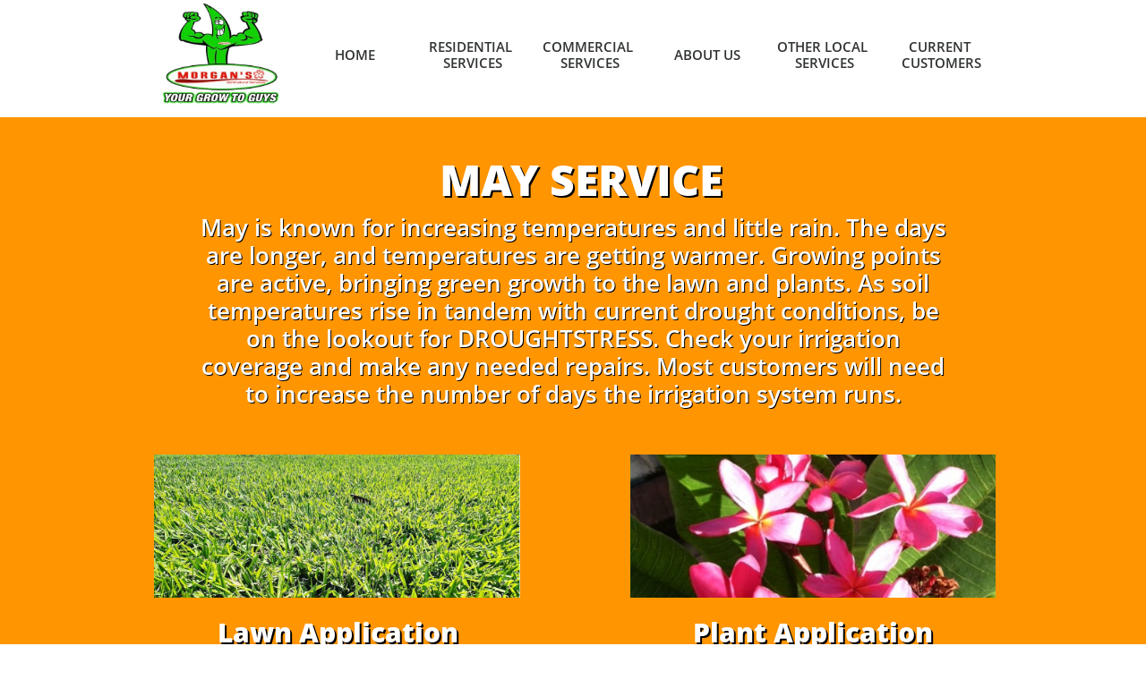

--- FILE ---
content_type: text/html
request_url: https://www.morganhortco.com/may-service
body_size: 10336
content:
<!DOCTYPE html PUBLIC "-//W3C//DTD XHTML 1.0 Transitional//EN" "http://www.w3.org/TR/xhtml1/DTD/xhtml1-transitional.dtd">
<html xmlns="http://www.w3.org/1999/xhtml">
<head>
<title>May Service</title>
<meta http-equiv="Content-Type" content="text/html; charset=utf-8"/>
<meta http-equiv="X-UA-Compatible" content="IE=edge">
<meta name="SKYPE_TOOLBAR" content="SKYPE_TOOLBAR_PARSER_COMPATIBLE"/>
<meta name="HandheldFriendly" content="True" />
<meta name="MobileOptimized" content="1024" />
<meta name="viewport" content="width=1024" /> 
<meta name="twitter:card" content="summary"/>
<meta property="og:image" content="https://storage.googleapis.com/wzsitethumbnails/site-41580079/800x500.jpg"/>
<meta property="og:image:width" content="800"/>
<meta property="og:image:height" content="500"/>

<script async="" src="https://www.googletagmanager.com/gtag/js?id=UA-247033733-1"></script>
<script type="text/javascript">
window.dataLayer=window.dataLayer||[];function gtag(){window.dataLayer.push(arguments);}
gtag('js',new Date());gtag('config', 'UA-247033733-1')
</script>

<script type="text/javascript">
var _fc;window.getInsights=function(a,b){_fc||(_fc=a,a=null),window.AMInsights?(_fc&&(_fc(window.AMInsights),_fc=null),a&&a(window.AMInsights)):(b=b||25,setTimeout(function(){window.getInsights(a,2*b)},b))};
</script>
<script type="text/javascript" src="https://assets.mywebsitebuilder.com/assets/t.js?brand=WebsiteBuilder&v=g-202507311507277730" async></script>
<script type="text/javascript">
window.getInsights(function(insights){insights.init('cdf7d50a-8e2d-4254-9fe5-8839d51c1aae');});
</script>

<link rel='stylesheet' type='text/css' href='https://components.mywebsitebuilder.com/g-202507311507277730/viewer-website-builder/viewer.css'/>

<script type='text/javascript'>
var PageData = {"baseAddress":"www.morganhortco.com","ServicesBasePath":"","isTablet":false,"siteSettings":{"analyticsTrackingId":"\"UA-247033733-1\"","dribbbleSocialLinkId":"{\"type\":\"dribbble\",\"title\":\"Dribbble\",\"url\":\"https://www.dribbble.com\"}","facebookSocialLinkId":"{\"type\":\"facebook\",\"title\":\"Facebook\",\"url\":\"https://facebook.com/facebook\"}","instagramSocialLinkId":"{\"type\":\"instagram\",\"title\":\"Instagram\",\"url\":\"https://www.instagram.com\"}","isFirstMobileUse":"true","linkedinSocialLinkId":"{\"type\":\"linkedin\",\"title\":\"LinkedIn\",\"url\":\"https://www.linkedin.com\"}","mobileIsDeactivated":"false","paypalAccountId":"\"mhslawns@gmail.com\"","PayPalcurrency":"\"USD\"","pinterestSocialLinkId":"{\"type\":\"pinterest\",\"title\":\"Pinterest\",\"url\":\"https://www.pinterest.com\"}","redditSocialLinkId":"{\"type\":\"reddit\",\"title\":\"Reddit\",\"url\":\"https://www.reddit.com\"}","showAlwaysColumnsGrid":"false","soundCloudSocialLinkId":"{\"type\":\"soundCloud\",\"title\":\"SoundCloud\",\"url\":\"https://www.soundcloud.com\"}","tumblrSocialLinkId":"{\"type\":\"tumblr\",\"title\":\"Tumblr\",\"url\":\"https://www.tumblr.com\"}","twitterSocialLinkId":"{\"type\":\"twitter\",\"title\":\"Twitter\",\"url\":\"https://twitter.com/websitebuilderhelp\"}","youtubeSocialLinkId":"{\"type\":\"youtube\",\"title\":\"Youtube\",\"url\":\"https://www.youtube.com\"}"},"defaultAjaxPageID":"id1714573879480","PageNotFound":false};
var Global = {"FacebookAppID":null,"IsMobileView":false,"IsTabletView":false,"IsMobileClient":false,"CloudflareOptions":6,"SiteID":41580079};
var SiteInformation = {"groupId":41580079,"isPublished":false,"limitations":{"video":{"limitation":{"isLimited":true},"dialog":{"isDiscount":false}},"pages":{"limitation":{"isLimited":true},"dialog":{"isDiscount":false}},"ecommerce":{"limitation":{"isLimited":true},"dialog":{"isDiscount":false}},"publish":{"limitation":{"isLimited":true},"dialog":{"isDiscount":false}},"stats":{"limitation":{"isLimited":false},"dialog":{"isDiscount":false}},"storage":{"limitation":{"isLimited":true},"dialog":{"isDiscount":false}},"file":{"limitation":{"isLimited":true},"dialog":{"isDiscount":false}},"premium":{"limitation":{"isLimited":false},"dialog":{"isDiscount":false}},"mobile":{"limitation":{"isLimited":true},"dialog":{"isDiscount":false}},"newSites":{"limitation":{"isLimited":true},"dialog":{"isDiscount":false}},"favicon":{"limitation":{"isLimited":true},"dialog":{"isDiscount":false}},"embedded":{"limitation":{"isLimited":true},"dialog":{"isDiscount":false}},"bannerFeature":{"limitation":{"isLimited":false},"dialog":{"isDiscount":false},"iframeUrl":"https://components.mywebsitebuilder.com/websitebuilder/freebanner.html","iframeHeight":"66px"},"history":{"limitation":{"isLimited":true},"dialog":{"isDiscount":false}},"posts":{"limitation":{"isLimited":true},"dialog":{"isDiscount":false}},"hdvideo":{"limitation":{"isLimited":true},"dialog":{"isDiscount":false}},"totalPages":{"limitation":{"isLimited":true},"dialog":{"isDiscount":false}},"advancedStats":{"limitation":{"isLimited":false},"dialog":{"isDiscount":false}},"form":{"limitation":{"isLimited":true},"dialog":{"isDiscount":false}}},"isPremium":true,"isSaved":false,"siteType":0,"isTemplate":false,"baseVersion":"78180333","isFirstSiteVersion":false,"hasSites":false,"storeInformation":{},"appMarketInformation":{}};
var Settings = {"UserStorageUrlsMap":{"2":"https://wzukusers.blob.core.windows.net/user-{0}/","6":"https://storage.googleapis.com/wzukusers/user-{0}/","61":"https://storage.googleapis.com/wzukusers/user-{0}/","100":"https://storage.googleapis.com/te-hosted-sites/user-{0}/","105":"https://storage.googleapis.com/te-sitey-sites/user-{0}/","103":"https://storage.googleapis.com/te-websitebuilder-sites/user-{0}/","102":"https://storage.googleapis.com/te-sitelio-sites/user-{0}/","106":"https://storage.googleapis.com/te-sitebuilder-sites/user-{0}/"},"WebzaiStorageUrlsMap":{"2":"https://wzuk.blob.core.windows.net/assets/","6":"https://storage.googleapis.com/wzuk/assets/","61":"https://storage.googleapis.com/wzuk/assets/"},"InsightsTrackerUrl":"https://assets.mywebsitebuilder.com/assets","GoogleMapsApiKey":"AIzaSyAqaQi9jcubdxfJYHzuhBi4GabaQjRErdg","RecaptchaSiteKey":"6LdgzEMUAAAAAFc-E_zfJj3HppLm1G9_UkairPBB","StaticContentUrl":"https://webzaidev.blob.core.windows.net/","ServiceAddress":"https://editor.websitebuilder.com/","ApplicationRoot":"https://components.mywebsitebuilder.com/g-202507311507277730","Brand":3,"ApplicationDomain":"websitebuilder.com","YoutubeApiKey":"","InstagramClientId":"483843269120637","AppsIframeRoot":"https://components.mywebsitebuilder.com","AppVersion":"g-202507311507277730","DevelopmentMode":"","ServiceEndpoints":{"Store":{"EmbedApi":"https://embed.websitebuilder.com/dist/src/","PublicApi":"https://store-api.websitebuilder.com/v1/"},"Storage":null},"ImageProxy":"https://images.builderservices.io/s/?","DataProxy":"https://data.mywebsitebuilder.com","IsApiPartner":false,"BrandName":"WebsiteBuilder","RaygunSettings":null,"FreeBannerUrl":"https://components.mywebsitebuilder.com/websitebuilder/freebanner.html"};

</script>
<script src='https://components.mywebsitebuilder.com/g-202507311507277730/viewer/viewer.js' type='text/javascript'></script>

<script src='https://storage.googleapis.com/te-websitebuilder-sites/user-17635849/sites/41580079/564b7ff3886edShoDq7j/b20ad3a4bae14d4e910d9c8808246a8a.js?1767368464' type='text/javascript'></script>
<script src='https://storage.googleapis.com/te-websitebuilder-sites/user-17635849/sites/41580079/564b7ff3886edShoDq7j/cf06b3c644c94effb5b782d6f1fb12ac.js?1767368464' type='text/javascript'></script>
<script src='https://storage.googleapis.com/te-websitebuilder-sites/user-17635849/sites/41580079/564b7ff3886edShoDq7j/05de53afee7b406dae6caadf5947df89.js?1767368464' type='text/javascript'></script>
<script type='text/javascript'>
var SiteFilesMap = {"page-1403784258535":"https://storage.googleapis.com/te-websitebuilder-sites/user-17635849/sites/41580079/564b7ff3886edShoDq7j/c88a361e348f47aca5302ff02cad18e4.js","page-1405908354263":"https://storage.googleapis.com/te-websitebuilder-sites/user-17635849/sites/41580079/564b7ff3886edShoDq7j/68bb33a2e78540cb8b155ead653e0719.js","page-id1593754804968":"https://storage.googleapis.com/te-websitebuilder-sites/user-17635849/sites/41580079/564b7ff3886edShoDq7j/61bdaf445b11496b9f63b499b739cd45.js","page-id1601343931182":"https://storage.googleapis.com/te-websitebuilder-sites/user-17635849/sites/41580079/564b7ff3886edShoDq7j/5223dfd8041d49798d881761abee9739.js","page-id1601348444195":"https://storage.googleapis.com/te-websitebuilder-sites/user-17635849/sites/41580079/564b7ff3886edShoDq7j/9a727889cb884ca6a412678d9a72980d.js","page-id1646851245476":"https://storage.googleapis.com/te-websitebuilder-sites/user-17635849/sites/41580079/564b7ff3886edShoDq7j/e7c8a9685a8b47609a059f8950974a0f.js","page-id1662685201236":"https://storage.googleapis.com/te-websitebuilder-sites/user-17635849/sites/41580079/564b7ff3886edShoDq7j/2eff9fb6ac2d4d4495a276d8f6e7453c.js","page-id1662694183532":"https://storage.googleapis.com/te-websitebuilder-sites/user-17635849/sites/41580079/564b7ff3886edShoDq7j/99c92e373e6948079950b0e8b7959874.js","page-id1668282710294":"https://storage.googleapis.com/te-websitebuilder-sites/user-17635849/sites/41580079/564b7ff3886edShoDq7j/c819fdeaa0ef4ec6973c70e5df1c728a.js","page-id1669090809184":"https://storage.googleapis.com/te-websitebuilder-sites/user-17635849/sites/41580079/564b7ff3886edShoDq7j/c0b22a08a56e4dbf9f3c795e7c3a9469.js","page-id1669091916406":"https://storage.googleapis.com/te-websitebuilder-sites/user-17635849/sites/41580079/564b7ff3886edShoDq7j/817375667a4c4985921320a72b987a5a.js","page-id1675694646901":"https://storage.googleapis.com/te-websitebuilder-sites/user-17635849/sites/41580079/564b7ff3886edShoDq7j/a66a2d972fda48a28105023d114390c3.js","page-id1678072632601":"https://storage.googleapis.com/te-websitebuilder-sites/user-17635849/sites/41580079/564b7ff3886edShoDq7j/6aff5ee9304742b99e34774df68cdf7a.js","page-id1679614584428":"https://storage.googleapis.com/te-websitebuilder-sites/user-17635849/sites/41580079/564b7ff3886edShoDq7j/42307dc2e522407ab7790aad22bd73b4.js","page-id1705517140400":"https://storage.googleapis.com/te-websitebuilder-sites/user-17635849/sites/41580079/564b7ff3886edShoDq7j/51d59fb7fe054d0a9af078a24d39ac84.js","page-id1705590722187":"https://storage.googleapis.com/te-websitebuilder-sites/user-17635849/sites/41580079/564b7ff3886edShoDq7j/9433932dddee45c68f2c7f9c15854647.js","page-id1705691893163":"https://storage.googleapis.com/te-websitebuilder-sites/user-17635849/sites/41580079/564b7ff3886edShoDq7j/25592770ac43442d8cc0e834903bb13a.js","page-id1705935762335":"https://storage.googleapis.com/te-websitebuilder-sites/user-17635849/sites/41580079/564b7ff3886edShoDq7j/b88ac06eba434a568b69e4a03bffda89.js","page-id1706123984153":"https://storage.googleapis.com/te-websitebuilder-sites/user-17635849/sites/41580079/564b7ff3886edShoDq7j/71d710bcc9e84a1682a5a3dacbd1f1be.js","page-id1707315436245":"https://storage.googleapis.com/te-websitebuilder-sites/user-17635849/sites/41580079/564b7ff3886edShoDq7j/82916ec1720d47beb9077fbfca0d05f1.js","page-id1707329240095":"https://storage.googleapis.com/te-websitebuilder-sites/user-17635849/sites/41580079/564b7ff3886edShoDq7j/619a3a4ecab546b48c6bfed5a07078e0.js","page-id1707342030805":"https://storage.googleapis.com/te-websitebuilder-sites/user-17635849/sites/41580079/564b7ff3886edShoDq7j/338b417262b0496dbbd609a1b2c3f58d.js","page-id1707396237716":"https://storage.googleapis.com/te-websitebuilder-sites/user-17635849/sites/41580079/564b7ff3886edShoDq7j/037051615035418e8ea026698b09a969.js","page-id1707410357100":"https://storage.googleapis.com/te-websitebuilder-sites/user-17635849/sites/41580079/564b7ff3886edShoDq7j/3c9b6aa4d1044d7e8cd11ed8ecfba38d.js","page-id1707413370328":"https://storage.googleapis.com/te-websitebuilder-sites/user-17635849/sites/41580079/564b7ff3886edShoDq7j/49345791352448c2ac481b2d1255cfd7.js","page-id1707420870839":"https://storage.googleapis.com/te-websitebuilder-sites/user-17635849/sites/41580079/564b7ff3886edShoDq7j/42a4d10cebf345c3874213721c1faa4b.js","page-id1707423349529":"https://storage.googleapis.com/te-websitebuilder-sites/user-17635849/sites/41580079/564b7ff3886edShoDq7j/e5cb75e9881846ed9c9fc646c82a7263.js","page-id1707484046028":"https://storage.googleapis.com/te-websitebuilder-sites/user-17635849/sites/41580079/564b7ff3886edShoDq7j/00cb40b038d440fe885322afeaedc3c0.js","page-id1707486442627":"https://storage.googleapis.com/te-websitebuilder-sites/user-17635849/sites/41580079/564b7ff3886edShoDq7j/6fdcae22f5db473e80cffef47e899fc3.js","page-id1707493133819":"https://storage.googleapis.com/te-websitebuilder-sites/user-17635849/sites/41580079/564b7ff3886edShoDq7j/9864ee2be5474a07852afe9341314afd.js","page-id1707500886906":"https://storage.googleapis.com/te-websitebuilder-sites/user-17635849/sites/41580079/564b7ff3886edShoDq7j/9431e7ce737e48c19848ca505e7dec3f.js","page-id1707750237831":"https://storage.googleapis.com/te-websitebuilder-sites/user-17635849/sites/41580079/564b7ff3886edShoDq7j/3fa7b5d070b84eb591eadd993537d35e.js","page-id1707751566060":"https://storage.googleapis.com/te-websitebuilder-sites/user-17635849/sites/41580079/564b7ff3886edShoDq7j/b3c05b1d06a64437ae6fcbbbca4e4527.js","page-id1707755925488":"https://storage.googleapis.com/te-websitebuilder-sites/user-17635849/sites/41580079/564b7ff3886edShoDq7j/2301ecc0f88b47299571244451e679d9.js","page-id1707758856898":"https://storage.googleapis.com/te-websitebuilder-sites/user-17635849/sites/41580079/564b7ff3886edShoDq7j/e50330dd7f4447e88a89d816f16c1686.js","page-id1707764095295":"https://storage.googleapis.com/te-websitebuilder-sites/user-17635849/sites/41580079/564b7ff3886edShoDq7j/041704315fef4e35ae8c6f6a8447cc2d.js","page-id1707764753296":"https://storage.googleapis.com/te-websitebuilder-sites/user-17635849/sites/41580079/564b7ff3886edShoDq7j/7c679d3910254efead0d2b23e7d9d5aa.js","page-id1707769342125":"https://storage.googleapis.com/te-websitebuilder-sites/user-17635849/sites/41580079/564b7ff3886edShoDq7j/46d54cf278324d058e95858a1ea09e29.js","page-id1708377861275":"https://storage.googleapis.com/te-websitebuilder-sites/user-17635849/sites/41580079/564b7ff3886edShoDq7j/5829ea5c5fc948ada15e185342a46ff1.js","page-id1712056395612":"https://storage.googleapis.com/te-websitebuilder-sites/user-17635849/sites/41580079/564b7ff3886edShoDq7j/ca23f33b90e24441aa95efe5df4fae2e.js","page-id1714573879480":"https://storage.googleapis.com/te-websitebuilder-sites/user-17635849/sites/41580079/564b7ff3886edShoDq7j/cf06b3c644c94effb5b782d6f1fb12ac.js","page-id1717422757509":"https://storage.googleapis.com/te-websitebuilder-sites/user-17635849/sites/41580079/564b7ff3886edShoDq7j/182b0e10ca6043d0889ef7844b9da95b.js","page-id1719833487421":"https://storage.googleapis.com/te-websitebuilder-sites/user-17635849/sites/41580079/564b7ff3886edShoDq7j/c17b5722313446ef872eedb7f41cc598.js","page-id1720646576666":"https://storage.googleapis.com/te-websitebuilder-sites/user-17635849/sites/41580079/564b7ff3886edShoDq7j/f389ae1206a247df8babe8bdbf76f488.js","page-id1720714070036":"https://storage.googleapis.com/te-websitebuilder-sites/user-17635849/sites/41580079/564b7ff3886edShoDq7j/f2a8a20e09454860ab5abc5c937f6f70.js","page-id1722611496495":"https://storage.googleapis.com/te-websitebuilder-sites/user-17635849/sites/41580079/564b7ff3886edShoDq7j/f87c7cfd6eda44799da0ebb175a7db43.js","page-id1725365290179":"https://storage.googleapis.com/te-websitebuilder-sites/user-17635849/sites/41580079/564b7ff3886edShoDq7j/786e797708be4031b040707b68c8257a.js","page-id1726513339881":"https://storage.googleapis.com/te-websitebuilder-sites/user-17635849/sites/41580079/564b7ff3886edShoDq7j/85818aaf44e446fda6be260935547821.js","page-id1726524033623":"https://storage.googleapis.com/te-websitebuilder-sites/user-17635849/sites/41580079/564b7ff3886edShoDq7j/8f7370942615413685acad2839bb6335.js","page-id1726524758273":"https://storage.googleapis.com/te-websitebuilder-sites/user-17635849/sites/41580079/564b7ff3886edShoDq7j/556aad46903b433180dc85f651ac81c4.js","page-id1728394948654":"https://storage.googleapis.com/te-websitebuilder-sites/user-17635849/sites/41580079/564b7ff3886edShoDq7j/c0d71070c3e84c378447cf5cbee72738.js","page-id1728992095334":"https://storage.googleapis.com/te-websitebuilder-sites/user-17635849/sites/41580079/564b7ff3886edShoDq7j/6f9821f5d1474601a6cad33881542f98.js","page-id1730738441320":"https://storage.googleapis.com/te-websitebuilder-sites/user-17635849/sites/41580079/564b7ff3886edShoDq7j/a022af892cab44e4a0739015c96a6e0a.js","page-id1733329454659":"https://storage.googleapis.com/te-websitebuilder-sites/user-17635849/sites/41580079/564b7ff3886edShoDq7j/9eb8676203ef4cd3a57f507e9f32ce9b.js","page-id1740505208540":"https://storage.googleapis.com/te-websitebuilder-sites/user-17635849/sites/41580079/564b7ff3886edShoDq7j/5398c9694fd043928c4eba710a84f791.js","page-id1767367202752":"https://storage.googleapis.com/te-websitebuilder-sites/user-17635849/sites/41580079/564b7ff3886edShoDq7j/0ddac1b03b18468998894d3ca5cc32e1.js","master-1343569893636":"https://storage.googleapis.com/te-websitebuilder-sites/user-17635849/sites/41580079/564b7ff3886edShoDq7j/05de53afee7b406dae6caadf5947df89.js","site-structure":"https://storage.googleapis.com/te-websitebuilder-sites/user-17635849/sites/41580079/564b7ff3886edShoDq7j/b20ad3a4bae14d4e910d9c8808246a8a.js"};
</script>


<style type="text/css"> #mobile-loading-screen, #desktop-loading-screen{position:absolute;left:0;top:0;right:0;bottom:0;z-index:100000000;background:white url('[data-uri]') center center no-repeat;} body.state-loading-mobile-viewer, body.state-loading-mobile-viewer .page-element, body.state-loading-mobile-viewer #body-element, body.state-loading-desktop-viewer, body.state-loading-desktop-viewer .page-element, body.state-loading-desktop-viewer #body-element{height:100%;width:100%;overflow-y:hidden !important;} </style>
<script type="text/javascript">
var DynamicPageContent = null;
var DBSiteMetaData = { "pagesStructureInformation":{"pagesData":{"1403784258535":{"metaTags":"","headerCode":"","footerCode":"","tags":[],"id":"1403784258535","pageID":null,"pid":null,"title":"HOME","name":null,"pageTitle":"Morgan’s Horticultural Services | Lawn Treatment, Pest Control, and Fertilization in Tampa Florida","description":"Morgan’s Horticultural Services specializes in lawn fertilization and treatments, offering granular and liquid fertilizers, pest control, and weed management for St. Augustine and Zoysia lawns. We also provide home pest control services, focusing on high-end lawn treatments in Tampa Florida.","keyWords":"fertilization lawn fertilization chinch bugs mosquitos sod web worms grubs fungus weeds weed control pest control","index":1,"isHomePage":true,"shareStyle":true,"useNameASTitle":false,"supportsMobileStates":true,"urlAlias":"","useNameASUrl":false,"useDefaultTitle":false,"masterPageListName":"","masterPageType":"","isSearchEngineDisabled":false,"menu":{"isMobileDisabled":false}},"1405908354263":{"metaTags":"","headerCode":"","footerCode":"","tags":[],"id":"1405908354263","pageID":null,"pid":null,"title":"ABOUT US","name":null,"pageTitle":"Lawn treatment and fertilization.  Pest control for ants, chinch bugs, grubs, sod web worms, roaches and more.  Tampa Florida.  Tru Green. ","description":"Morgans Horticultural Services helps with lawn fertilization and treatments.  We provide granular fertilizer, liquid fertilizer, pest control and weed control products for st. augustine and zoysia lawns.  We also provide home pest control services.  Specializing in high end lawn treatments.  Tampa Florida","keyWords":"fertilization lawn fertilization chinch bugs mosquitos sod web worms grubs fungus weeds weed control pest control","index":16,"isHomePage":false,"shareStyle":true,"useNameASTitle":true,"supportsMobileStates":true,"urlAlias":"about-us","useNameASUrl":true,"useDefaultTitle":false,"masterPageListName":"","masterPageType":"","isSearchEngineDisabled":false},"id1593754804968":{"metaTags":"","headerCode":"","footerCode":"","tags":[],"id":"id1593754804968","pageID":null,"pid":null,"title":"RESIDENTIAL SERVICES","name":null,"pageTitle":"","description":"","keyWords":"","index":2,"isHomePage":false,"shareStyle":false,"useNameASTitle":false,"supportsMobileStates":true,"urlAlias":"residential-services","useNameASUrl":true,"useDefaultTitle":false,"masterPageListName":"","masterPageType":"","isSearchEngineDisabled":false},"id1601343931182":{"metaTags":"","headerCode":"","footerCode":"","tags":[],"id":"id1601343931182","pageID":null,"pid":null,"title":"FAQ","name":null,"pageTitle":"","description":"","keyWords":"","index":33,"isHomePage":false,"shareStyle":false,"useNameASTitle":false,"supportsMobileStates":true,"urlAlias":"faq","useNameASUrl":true,"useDefaultTitle":false,"masterPageListName":"","masterPageType":"","isSearchEngineDisabled":false,"menu":{"isDesktopDisabled":true,"isMobileDisabled":true}},"id1601348444195":{"metaTags":"","headerCode":"","footerCode":"","tags":[],"id":"id1601348444195","pageID":null,"pid":null,"title":"Cancel Service","name":null,"pageTitle":"","description":"","keyWords":"","index":35,"isHomePage":false,"shareStyle":false,"useNameASTitle":false,"supportsMobileStates":true,"urlAlias":"cancel-service","useNameASUrl":true,"useDefaultTitle":false,"masterPageListName":"","masterPageType":"","isSearchEngineDisabled":false,"menu":{"isDesktopDisabled":true,"isMobileDisabled":true}},"id1646851245476":{"metaTags":"","headerCode":"","footerCode":"","tags":[],"id":"id1646851245476","pageID":null,"pid":null,"title":"OTHER LOCAL SERVICES","name":null,"pageTitle":"","description":"","keyWords":"","index":17,"isHomePage":false,"shareStyle":false,"useNameASTitle":false,"supportsMobileStates":true,"urlAlias":"other-local-services","useNameASUrl":true,"useDefaultTitle":false,"masterPageListName":"","masterPageType":"","isSearchEngineDisabled":false,"menu":{"isMobileDisabled":false}},"id1662685201236":{"metaTags":"","headerCode":"","footerCode":"","tags":[],"id":"id1662685201236","pageID":null,"pid":null,"title":"CAREERS","name":null,"pageTitle":"","description":"","keyWords":"","index":34,"isHomePage":false,"shareStyle":false,"useNameASTitle":false,"supportsMobileStates":true,"urlAlias":"careers","useNameASUrl":true,"useDefaultTitle":false,"masterPageListName":"","masterPageType":"","isSearchEngineDisabled":false,"menu":{"isDesktopDisabled":true,"isMobileDisabled":true}},"id1662694183532":{"metaTags":"","headerCode":"","footerCode":"","tags":[],"id":"id1662694183532","pageID":null,"pid":null,"title":"CURRENT CUSTOMERS","name":null,"pageTitle":"","description":"","keyWords":"","index":18,"isHomePage":false,"shareStyle":false,"useNameASTitle":false,"supportsMobileStates":true,"urlAlias":"current-customers","useNameASUrl":true,"useDefaultTitle":false,"masterPageListName":"","masterPageType":"","isSearchEngineDisabled":false,"menu":{"isDesktopDisabled":false,"isMobileDisabled":false}},"id1668282710294":{"metaTags":"","headerCode":"","footerCode":"","tags":[],"id":"id1668282710294","pageID":null,"pid":null,"title":"Request Service Call","name":null,"pageTitle":"","description":"","keyWords":"","index":20,"isHomePage":false,"shareStyle":false,"useNameASTitle":false,"supportsMobileStates":true,"urlAlias":"request-service-call","useNameASUrl":true,"useDefaultTitle":false,"masterPageListName":"","masterPageType":"","isSearchEngineDisabled":false,"menu":{"isDesktopDisabled":false,"isMobileDisabled":false}},"id1669090809184":{"metaTags":"","headerCode":"","footerCode":"","tags":[],"id":"id1669090809184","pageID":null,"pid":null,"title":"Free Quote","name":null,"pageTitle":"","description":"","keyWords":"","index":36,"isHomePage":false,"shareStyle":false,"useNameASTitle":false,"supportsMobileStates":true,"urlAlias":"free-quote","useNameASUrl":true,"useDefaultTitle":false,"masterPageListName":"","masterPageType":"","isSearchEngineDisabled":false,"menu":{"isDesktopDisabled":true,"isMobileDisabled":true}},"id1669091916406":{"metaTags":"","headerCode":"","footerCode":"","tags":[],"id":"id1669091916406","pageID":null,"pid":null,"title":"Start Service","name":null,"pageTitle":"","description":"","keyWords":"","index":38,"isHomePage":false,"shareStyle":false,"useNameASTitle":false,"supportsMobileStates":true,"urlAlias":"start-service","useNameASUrl":true,"useDefaultTitle":false,"masterPageListName":"","masterPageType":"","isSearchEngineDisabled":false,"menu":{"isDesktopDisabled":true,"isMobileDisabled":true}},"id1675694646901":{"metaTags":"","headerCode":"","footerCode":"","tags":[],"id":"id1675694646901","pageID":null,"pid":null,"title":"February Service","name":null,"pageTitle":"","description":"","keyWords":"","index":41,"isHomePage":false,"shareStyle":false,"useNameASTitle":false,"supportsMobileStates":true,"urlAlias":"february-service","useNameASUrl":true,"useDefaultTitle":false,"masterPageListName":"","masterPageType":"","isSearchEngineDisabled":false,"menu":{"isDesktopDisabled":true,"isMobileDisabled":true}},"id1678072632601":{"metaTags":"","headerCode":"","footerCode":"","tags":[],"id":"id1678072632601","pageID":null,"pid":null,"title":"March Service","name":null,"pageTitle":"","description":"","keyWords":"","index":42,"isHomePage":false,"shareStyle":false,"useNameASTitle":false,"supportsMobileStates":true,"urlAlias":"march-service","useNameASUrl":true,"useDefaultTitle":false,"masterPageListName":"","masterPageType":"","isSearchEngineDisabled":false,"menu":{"isDesktopDisabled":true,"isMobileDisabled":true}},"id1679614584428":{"metaTags":"","headerCode":"","footerCode":"","tags":[],"id":"id1679614584428","pageID":null,"pid":null,"title":"Pest Control Estimate","name":null,"pageTitle":"","description":"","keyWords":"","index":40,"isHomePage":false,"shareStyle":false,"useNameASTitle":false,"supportsMobileStates":true,"urlAlias":"pest-control-estimate","useNameASUrl":true,"useDefaultTitle":false,"masterPageListName":"","masterPageType":"","isSearchEngineDisabled":false,"menu":{"isDesktopDisabled":true,"isMobileDisabled":true}},"id1705517140400":{"metaTags":"","headerCode":"","footerCode":"","tags":[],"id":"id1705517140400","pageID":null,"pid":null,"title":"Lawns","name":null,"pageTitle":"","description":"","keyWords":"","index":3,"isHomePage":false,"shareStyle":false,"useNameASTitle":false,"supportsMobileStates":true,"urlAlias":"lawns","useNameASUrl":true,"useDefaultTitle":false,"masterPageListName":"","masterPageType":"","isSearchEngineDisabled":false,"menu":{"isDesktopDisabled":false,"isMobileDisabled":true}},"id1705590722187":{"metaTags":"","headerCode":"","footerCode":"","tags":[],"id":"id1705590722187","pageID":null,"pid":null,"title":"Tree & Shrub","name":null,"pageTitle":"","description":"","keyWords":"","index":4,"isHomePage":false,"shareStyle":false,"useNameASTitle":false,"supportsMobileStates":true,"urlAlias":"tree-shrub","useNameASUrl":true,"useDefaultTitle":false,"masterPageListName":"","masterPageType":"","isSearchEngineDisabled":false,"menu":{"isDesktopDisabled":false,"isMobileDisabled":true}},"id1705691893163":{"metaTags":"","headerCode":"","footerCode":"","tags":[],"id":"id1705691893163","pageID":null,"pid":null,"title":"Home Pest Control","name":null,"pageTitle":"","description":"","keyWords":"","index":5,"isHomePage":false,"shareStyle":false,"useNameASTitle":false,"supportsMobileStates":true,"urlAlias":"home-pest-control","useNameASUrl":true,"useDefaultTitle":false,"masterPageListName":"","masterPageType":"","isSearchEngineDisabled":false,"menu":{"isDesktopDisabled":false,"isMobileDisabled":true}},"id1705935762335":{"metaTags":"","headerCode":"","footerCode":"","tags":[],"id":"id1705935762335","pageID":null,"pid":null,"title":"Mosquito","name":null,"pageTitle":"","description":"","keyWords":"","index":6,"isHomePage":false,"shareStyle":false,"useNameASTitle":false,"supportsMobileStates":true,"urlAlias":"mosquito","useNameASUrl":true,"useDefaultTitle":false,"masterPageListName":"","masterPageType":"","isSearchEngineDisabled":false,"menu":{"isDesktopDisabled":false,"isMobileDisabled":true}},"id1706123984153":{"metaTags":"","headerCode":"","footerCode":"","tags":[],"id":"id1706123984153","pageID":null,"pid":null,"title":"COMMERCIAL SERVICES","name":null,"pageTitle":"","description":"","keyWords":"","index":9,"isHomePage":false,"shareStyle":false,"useNameASTitle":false,"supportsMobileStates":true,"urlAlias":"commercial-services","useNameASUrl":true,"useDefaultTitle":false,"masterPageListName":"","masterPageType":"","isSearchEngineDisabled":false},"id1707315436245":{"metaTags":"","headerCode":"","footerCode":"","tags":[],"id":"id1707315436245","pageID":null,"pid":null,"title":"Planning Services","name":null,"pageTitle":"","description":"","keyWords":"","index":8,"isHomePage":false,"shareStyle":false,"useNameASTitle":false,"supportsMobileStates":true,"urlAlias":"planning-services","useNameASUrl":true,"useDefaultTitle":false,"masterPageListName":"","masterPageType":"","isSearchEngineDisabled":false,"menu":{"isDesktopDisabled":false,"isMobileDisabled":true}},"id1707329240095":{"metaTags":"","headerCode":"","footerCode":"","tags":[],"id":"id1707329240095","pageID":null,"pid":null,"title":"Sod","name":null,"pageTitle":"","description":"","keyWords":"","index":7,"isHomePage":false,"shareStyle":false,"useNameASTitle":false,"supportsMobileStates":true,"urlAlias":"sod","useNameASUrl":true,"useDefaultTitle":false,"masterPageListName":"","masterPageType":"","isSearchEngineDisabled":false,"menu":{"isMobileDisabled":true}},"id1707342030805":{"metaTags":"","headerCode":"","footerCode":"","tags":[],"id":"id1707342030805","pageID":null,"pid":null,"title":"Lawn & Plants","name":null,"pageTitle":"","description":"","keyWords":"","index":10,"isHomePage":false,"shareStyle":false,"useNameASTitle":false,"supportsMobileStates":true,"urlAlias":"lawn-plants","useNameASUrl":true,"useDefaultTitle":false,"masterPageListName":"","masterPageType":"","isSearchEngineDisabled":false,"menu":{"isMobileDisabled":true}},"id1707396237716":{"metaTags":"","headerCode":"","footerCode":"","tags":[],"id":"id1707396237716","pageID":null,"pid":null,"title":"Vegetation Control","name":null,"pageTitle":"","description":"","keyWords":"","index":11,"isHomePage":false,"shareStyle":false,"useNameASTitle":false,"supportsMobileStates":true,"urlAlias":"vegetation-control","useNameASUrl":true,"useDefaultTitle":false,"masterPageListName":"","masterPageType":"","isSearchEngineDisabled":false,"menu":{"isMobileDisabled":true}},"id1707410357100":{"metaTags":"","headerCode":"","footerCode":"","tags":[],"id":"id1707410357100","pageID":null,"pid":null,"title":"Pest Control","name":null,"pageTitle":"","description":"","keyWords":"","index":12,"isHomePage":false,"shareStyle":false,"useNameASTitle":false,"supportsMobileStates":true,"urlAlias":"pest-control","useNameASUrl":true,"useDefaultTitle":false,"masterPageListName":"","masterPageType":"","isSearchEngineDisabled":false,"menu":{"isMobileDisabled":true}},"id1707413370328":{"metaTags":"","headerCode":"","footerCode":"","tags":[],"id":"id1707413370328","pageID":null,"pid":null,"title":"Athletic Turf","name":null,"pageTitle":"","description":"","keyWords":"","index":13,"isHomePage":false,"shareStyle":false,"useNameASTitle":false,"supportsMobileStates":true,"urlAlias":"athletic-turf","useNameASUrl":true,"useDefaultTitle":false,"masterPageListName":"","masterPageType":"","isSearchEngineDisabled":false,"menu":{"isMobileDisabled":true}},"id1707420870839":{"metaTags":"","headerCode":"","footerCode":"","tags":[],"id":"id1707420870839","pageID":null,"pid":null,"title":"Mosquito Control","name":null,"pageTitle":"","description":"","keyWords":"","index":14,"isHomePage":false,"shareStyle":false,"useNameASTitle":false,"supportsMobileStates":true,"urlAlias":"mosquito-control","useNameASUrl":true,"useDefaultTitle":false,"masterPageListName":"","masterPageType":"","isSearchEngineDisabled":false,"menu":{"isMobileDisabled":true}},"id1707423349529":{"metaTags":"","headerCode":"","footerCode":"","tags":[],"id":"id1707423349529","pageID":null,"pid":null,"title":"Sod Install","name":null,"pageTitle":"","description":"","keyWords":"","index":15,"isHomePage":false,"shareStyle":false,"useNameASTitle":false,"supportsMobileStates":true,"urlAlias":"sod-install","useNameASUrl":true,"useDefaultTitle":false,"masterPageListName":"","masterPageType":"","isSearchEngineDisabled":false,"menu":{"isMobileDisabled":true}},"id1707484046028":{"metaTags":"","headerCode":"","footerCode":"","tags":[],"id":"id1707484046028","pageID":null,"pid":null,"title":"Irrigation","name":null,"pageTitle":"","description":"","keyWords":"","index":22,"isHomePage":false,"shareStyle":false,"useNameASTitle":false,"supportsMobileStates":true,"urlAlias":"irrigation","useNameASUrl":true,"useDefaultTitle":false,"masterPageListName":"","masterPageType":"","isSearchEngineDisabled":false,"menu":{"isMobileDisabled":false}},"id1707486442627":{"metaTags":"","headerCode":"","footerCode":"","tags":[],"id":"id1707486442627","pageID":null,"pid":null,"title":"How Much Water","name":null,"pageTitle":"","description":"","keyWords":"","index":24,"isHomePage":false,"shareStyle":false,"useNameASTitle":false,"supportsMobileStates":true,"urlAlias":"how-much-water","useNameASUrl":true,"useDefaultTitle":false,"masterPageListName":"","masterPageType":"","isSearchEngineDisabled":false,"menu":{"isMobileDisabled":false}},"id1707493133819":{"metaTags":"","headerCode":"","footerCode":"","tags":[],"id":"id1707493133819","pageID":null,"pid":null,"title":"Irrigation System","name":null,"pageTitle":"","description":"","keyWords":"","index":23,"isHomePage":false,"shareStyle":false,"useNameASTitle":false,"supportsMobileStates":true,"urlAlias":"irrigation-system","useNameASUrl":true,"useDefaultTitle":false,"masterPageListName":"","masterPageType":"","isSearchEngineDisabled":false,"menu":{"isMobileDisabled":false}},"id1707500886906":{"metaTags":"","headerCode":"","footerCode":"","tags":[],"id":"id1707500886906","pageID":null,"pid":null,"title":"Seasonal Irrigation","name":null,"pageTitle":"","description":"","keyWords":"","index":25,"isHomePage":false,"shareStyle":false,"useNameASTitle":false,"supportsMobileStates":true,"urlAlias":"seasonal-irrigation","useNameASUrl":true,"useDefaultTitle":false,"masterPageListName":"","masterPageType":"","isSearchEngineDisabled":false,"menu":{"isMobileDisabled":false}},"id1707750237831":{"metaTags":"","headerCode":"","footerCode":"","tags":[],"id":"id1707750237831","pageID":null,"pid":null,"title":"Disease","name":null,"pageTitle":"","description":"","keyWords":"","index":26,"isHomePage":false,"shareStyle":false,"useNameASTitle":false,"supportsMobileStates":true,"urlAlias":"disease","useNameASUrl":true,"useDefaultTitle":false,"masterPageListName":"","masterPageType":"","isSearchEngineDisabled":false,"menu":{"isMobileDisabled":false}},"id1707751566060":{"metaTags":"","headerCode":"","footerCode":"","tags":[],"id":"id1707751566060","pageID":null,"pid":null,"title":"Disease Management","name":null,"pageTitle":"","description":"","keyWords":"","index":27,"isHomePage":false,"shareStyle":false,"useNameASTitle":false,"supportsMobileStates":true,"urlAlias":"disease-management","useNameASUrl":true,"useDefaultTitle":false,"masterPageListName":"","masterPageType":"","isSearchEngineDisabled":false,"menu":{"isMobileDisabled":false}},"id1707755925488":{"metaTags":"","headerCode":"","footerCode":"","tags":[],"id":"id1707755925488","pageID":null,"pid":null,"title":"Fungus","name":null,"pageTitle":"","description":"","keyWords":"","index":28,"isHomePage":false,"shareStyle":false,"useNameASTitle":false,"supportsMobileStates":true,"urlAlias":"fungus","useNameASUrl":true,"useDefaultTitle":false,"masterPageListName":"","masterPageType":"","isSearchEngineDisabled":false,"menu":{"isMobileDisabled":false}},"id1707758856898":{"metaTags":"","headerCode":"","footerCode":"","tags":[],"id":"id1707758856898","pageID":null,"pid":null,"title":"Mushrooms","name":null,"pageTitle":"","description":"","keyWords":"","index":29,"isHomePage":false,"shareStyle":false,"useNameASTitle":false,"supportsMobileStates":true,"urlAlias":"mushrooms","useNameASUrl":true,"useDefaultTitle":false,"masterPageListName":"","masterPageType":"","isSearchEngineDisabled":false,"menu":{"isMobileDisabled":false}},"id1707764095295":{"metaTags":"","headerCode":"","footerCode":"","tags":[],"id":"id1707764095295","pageID":null,"pid":null,"title":"Pests","name":null,"pageTitle":"","description":"","keyWords":"","index":30,"isHomePage":false,"shareStyle":false,"useNameASTitle":false,"supportsMobileStates":true,"urlAlias":"pests","useNameASUrl":true,"useDefaultTitle":false,"masterPageListName":"","masterPageType":"","isSearchEngineDisabled":false},"id1707764753296":{"metaTags":"","headerCode":"","footerCode":"","tags":[],"id":"id1707764753296","pageID":null,"pid":null,"title":"Lawn Pests","name":null,"pageTitle":"","description":"","keyWords":"","index":31,"isHomePage":false,"shareStyle":false,"useNameASTitle":false,"supportsMobileStates":true,"urlAlias":"lawn-pests","useNameASUrl":true,"useDefaultTitle":false,"masterPageListName":"","masterPageType":"","isSearchEngineDisabled":false,"menu":{"isMobileDisabled":false}},"id1707769342125":{"metaTags":"","headerCode":"","footerCode":"","tags":[],"id":"id1707769342125","pageID":null,"pid":null,"title":"Fire Ants","name":null,"pageTitle":"","description":"","keyWords":"","index":32,"isHomePage":false,"shareStyle":false,"useNameASTitle":false,"supportsMobileStates":true,"urlAlias":"fire-ants","useNameASUrl":true,"useDefaultTitle":false,"masterPageListName":"","masterPageType":"","isSearchEngineDisabled":false,"menu":{"isMobileDisabled":false}},"id1708377861275":{"metaTags":"","headerCode":"","footerCode":"","tags":[],"id":"id1708377861275","pageID":null,"pid":null,"title":"Make Payment","name":null,"pageTitle":"","description":"","keyWords":"","index":52,"isHomePage":false,"shareStyle":false,"useNameASTitle":false,"supportsMobileStates":true,"urlAlias":"make-payment","useNameASUrl":true,"useDefaultTitle":false,"masterPageListName":"","masterPageType":"","isSearchEngineDisabled":false,"menu":{"isDesktopDisabled":true,"isMobileDisabled":true}},"id1712056395612":{"metaTags":"","headerCode":"","footerCode":"","tags":[],"id":"id1712056395612","pageID":null,"pid":null,"title":"April Service","name":null,"pageTitle":"","description":"","keyWords":"","index":43,"isHomePage":false,"shareStyle":false,"useNameASTitle":false,"supportsMobileStates":true,"urlAlias":"april-service","useNameASUrl":true,"useDefaultTitle":false,"masterPageListName":"","masterPageType":"","isSearchEngineDisabled":false,"menu":{"isDesktopDisabled":true,"isMobileDisabled":true}},"id1714573879480":{"metaTags":"","headerCode":"","footerCode":"","tags":[],"id":"id1714573879480","pageID":null,"pid":null,"title":"May Service","name":null,"pageTitle":"","description":"","keyWords":"","index":44,"isHomePage":false,"shareStyle":false,"useNameASTitle":false,"supportsMobileStates":true,"urlAlias":"may-service","useNameASUrl":true,"useDefaultTitle":false,"masterPageListName":"","masterPageType":"","isSearchEngineDisabled":false,"menu":{"isDesktopDisabled":true,"isMobileDisabled":true}},"id1717422757509":{"metaTags":"","headerCode":"","footerCode":"","tags":[],"id":"id1717422757509","pageID":null,"pid":null,"title":"June Service","name":null,"pageTitle":"","description":"","keyWords":"","index":45,"isHomePage":false,"shareStyle":false,"useNameASTitle":false,"supportsMobileStates":true,"urlAlias":"june-service","useNameASUrl":true,"useDefaultTitle":false,"masterPageListName":"","masterPageType":"","isSearchEngineDisabled":false,"menu":{"isDesktopDisabled":true,"isMobileDisabled":true}},"id1719833487421":{"metaTags":"","headerCode":"","footerCode":"","tags":[],"id":"id1719833487421","pageID":null,"pid":null,"title":"July Service","name":null,"pageTitle":"","description":"","keyWords":"","index":46,"isHomePage":false,"shareStyle":false,"useNameASTitle":false,"supportsMobileStates":true,"urlAlias":"july-service","useNameASUrl":true,"useDefaultTitle":false,"masterPageListName":"","masterPageType":"","isSearchEngineDisabled":false,"menu":{"isDesktopDisabled":true,"isMobileDisabled":true}},"id1720646576666":{"metaTags":"","headerCode":"","footerCode":"","tags":[],"id":"id1720646576666","pageID":null,"pid":null,"title":"Quote completed","name":null,"pageTitle":"","description":"","keyWords":"","index":37,"isHomePage":false,"shareStyle":false,"useNameASTitle":false,"supportsMobileStates":true,"urlAlias":"quote-completed","useNameASUrl":true,"useDefaultTitle":false,"masterPageListName":"","masterPageType":"","isSearchEngineDisabled":false,"menu":{"isDesktopDisabled":true,"isMobileDisabled":true}},"id1720714070036":{"metaTags":"","headerCode":"","footerCode":"","tags":[],"id":"id1720714070036","pageID":null,"pid":null,"title":"Start Sevice Request Recieved","name":null,"pageTitle":"","description":"","keyWords":"","index":39,"isHomePage":false,"shareStyle":false,"useNameASTitle":false,"supportsMobileStates":true,"urlAlias":"start-sevice-request-recieved","useNameASUrl":true,"useDefaultTitle":false,"masterPageListName":"","masterPageType":"","isSearchEngineDisabled":false,"menu":{"isDesktopDisabled":true,"isMobileDisabled":true}},"id1722611496495":{"metaTags":"","headerCode":"","footerCode":"","tags":[],"id":"id1722611496495","pageID":null,"pid":null,"title":"August Service","name":null,"pageTitle":"","description":"","keyWords":"","index":47,"isHomePage":false,"shareStyle":false,"useNameASTitle":false,"supportsMobileStates":true,"urlAlias":"august-service","useNameASUrl":true,"useDefaultTitle":false,"masterPageListName":"","masterPageType":"","isSearchEngineDisabled":false,"menu":{"isDesktopDisabled":true,"isMobileDisabled":true}},"id1725365290179":{"metaTags":"","headerCode":"","footerCode":"","tags":[],"id":"id1725365290179","pageID":null,"pid":null,"title":"September Service","name":null,"pageTitle":"","description":"","keyWords":"","index":48,"isHomePage":false,"shareStyle":false,"useNameASTitle":false,"supportsMobileStates":true,"urlAlias":"september-service","useNameASUrl":true,"useDefaultTitle":false,"masterPageListName":"","masterPageType":"","isSearchEngineDisabled":false,"menu":{"isDesktopDisabled":true,"isMobileDisabled":true}},"id1726513339881":{"metaTags":"","headerCode":"","footerCode":"","tags":[],"id":"id1726513339881","pageID":null,"pid":null,"title":"SoS(dupe)","name":null,"pageTitle":"","description":"","keyWords":"","index":53,"isHomePage":false,"shareStyle":false,"useNameASTitle":false,"supportsMobileStates":true,"urlAlias":"sos-dupe","useNameASUrl":true,"useDefaultTitle":false,"masterPageListName":"","masterPageType":"","isSearchEngineDisabled":false,"menu":{"isDesktopDisabled":true,"isMobileDisabled":true}},"id1726524033623":{"metaTags":"","headerCode":"","footerCode":"","tags":[],"id":"id1726524033623","pageID":null,"pid":null,"title":"SoS Rcv(dupe)","name":null,"pageTitle":"","description":"","keyWords":"","index":54,"isHomePage":false,"shareStyle":false,"useNameASTitle":false,"supportsMobileStates":true,"urlAlias":"sos-rcv-dupe","useNameASUrl":true,"useDefaultTitle":false,"masterPageListName":"","masterPageType":"","isSearchEngineDisabled":false,"menu":{"isDesktopDisabled":true,"isMobileDisabled":true}},"id1726524758273":{"metaTags":"","headerCode":"","footerCode":"","tags":[],"id":"id1726524758273","pageID":null,"pid":null,"title":"Quote(dupe)","name":null,"pageTitle":"","description":"","keyWords":"","index":55,"isHomePage":false,"shareStyle":false,"useNameASTitle":false,"supportsMobileStates":true,"urlAlias":"quote-dupe","useNameASUrl":true,"useDefaultTitle":false,"masterPageListName":"","masterPageType":"","isSearchEngineDisabled":false,"menu":{"isDesktopDisabled":true,"isMobileDisabled":true}},"id1728394948654":{"metaTags":"","headerCode":"","footerCode":"","tags":[],"id":"id1728394948654","pageID":null,"pid":null,"title":"Hurricane Response","name":null,"pageTitle":"","description":"","keyWords":"","index":56,"isHomePage":false,"shareStyle":false,"useNameASTitle":false,"supportsMobileStates":true,"urlAlias":"hurricane-response","useNameASUrl":true,"useDefaultTitle":false,"masterPageListName":"","masterPageType":"","isSearchEngineDisabled":false,"menu":{"isDesktopDisabled":true,"isMobileDisabled":true}},"id1728992095334":{"metaTags":"","headerCode":"","footerCode":"","tags":[],"id":"id1728992095334","pageID":null,"pid":null,"title":"October Service","name":null,"pageTitle":"","description":"","keyWords":"","index":49,"isHomePage":false,"shareStyle":false,"useNameASTitle":false,"supportsMobileStates":true,"urlAlias":"october-service","useNameASUrl":true,"useDefaultTitle":false,"masterPageListName":"","masterPageType":"","isSearchEngineDisabled":false,"menu":{"isDesktopDisabled":true,"isMobileDisabled":true}},"id1730738441320":{"metaTags":"","headerCode":"","footerCode":"","tags":[],"id":"id1730738441320","pageID":null,"pid":null,"title":"November Service","name":null,"pageTitle":"","description":"","keyWords":"","index":50,"isHomePage":false,"shareStyle":false,"useNameASTitle":false,"supportsMobileStates":true,"urlAlias":"november-service","useNameASUrl":true,"useDefaultTitle":false,"masterPageListName":"","masterPageType":"","isSearchEngineDisabled":false,"menu":{"isDesktopDisabled":true,"isMobileDisabled":true}},"id1733329454659":{"metaTags":"","headerCode":"","footerCode":"","tags":[],"id":"id1733329454659","pageID":null,"pid":null,"title":"December Service","name":null,"pageTitle":"","description":"","keyWords":"","index":51,"isHomePage":false,"shareStyle":false,"useNameASTitle":false,"supportsMobileStates":true,"urlAlias":"december-service","useNameASUrl":true,"useDefaultTitle":false,"masterPageListName":"","masterPageType":"","isSearchEngineDisabled":false,"menu":{"isDesktopDisabled":true,"isMobileDisabled":true}},"id1740505208540":{"metaTags":"","headerCode":"","footerCode":"","tags":[],"id":"id1740505208540","pageID":null,"pid":null,"title":"Privacy Policy","name":null,"pageTitle":"","description":"","keyWords":"","index":21,"isHomePage":false,"shareStyle":false,"useNameASTitle":false,"supportsMobileStates":true,"urlAlias":"privacy-policy","useNameASUrl":true,"useDefaultTitle":false,"masterPageListName":"","masterPageType":"","isSearchEngineDisabled":false},"id1767367202752":{"metaTags":"","headerCode":"","footerCode":"","tags":[],"id":"id1767367202752","pageID":null,"pid":null,"title":"January Service","name":null,"pageTitle":"","description":"","keyWords":"","index":19,"isHomePage":false,"shareStyle":false,"useNameASTitle":false,"supportsMobileStates":true,"urlAlias":"january-service","useNameASUrl":true,"useDefaultTitle":false,"masterPageListName":"","masterPageType":"","isSearchEngineDisabled":false}},"pagesHierarchies": {"id1593754804968":["id1705517140400","id1705590722187","id1705691893163","id1705935762335","id1707315436245","id1707329240095"],"id1662694183532":["id1707484046028","id1707750237831","id1707764095295","id1668282710294","id1740505208540","id1767367202752"],"id1669090809184":["id1720646576666"],"id1669091916406":["id1720714070036"],"id1706123984153":["id1707342030805","id1707396237716","id1707410357100","id1707413370328","id1707420870839","id1707423349529"],"id1707484046028":["id1707486442627","id1707493133819","id1707500886906"],"id1707750237831":["id1707751566060","id1707755925488","id1707758856898"],"id1707764095295":["id1707764753296","id1707769342125"]}},"siteStructureInformation":{"masterPages": {"1343569893636":{"pagesIDs":["1403784258535","1405908354263","id1593754804968","id1601343931182","id1601348444195","id1646851245476","id1662685201236","id1662694183532","id1668282710294","id1669090809184","id1669091916406","id1675694646901","id1678072632601","id1679614584428","id1705517140400","id1705590722187","id1705691893163","id1705935762335","id1706123984153","id1707315436245","id1707329240095","id1707342030805","id1707396237716","id1707410357100","id1707413370328","id1707420870839","id1707423349529","id1707484046028","id1707486442627","id1707493133819","id1707500886906","id1707750237831","id1707751566060","id1707755925488","id1707758856898","id1707764095295","id1707764753296","id1707769342125","id1708377861275","id1712056395612","id1714573879480","id1717422757509","id1719833487421","id1720646576666","id1720714070036","id1722611496495","id1725365290179","id1726513339881","id1726524033623","id1726524758273","id1728394948654","id1728992095334","id1730738441320","id1733329454659","id1740505208540","id1767367202752"]}},"listsInformation": {}} };
var TemporaryImages = [];
Viewer.initialize();
</script>
</head>
<body class="state-loading-desktop-viewer">
<div id="desktop-loading-screen"></div>


<div id="body-element"></div>

</body>
</html>

